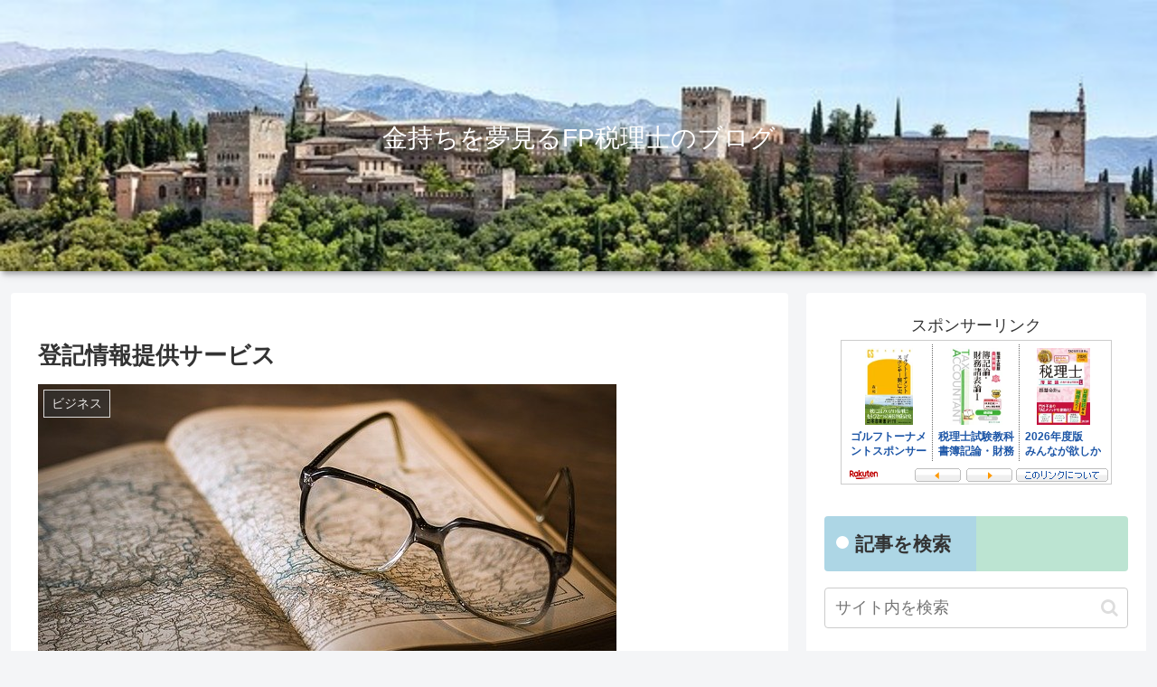

--- FILE ---
content_type: application/javascript; charset=utf-8
request_url: https://mtwidget03.affiliate.ashiato.rakuten.co.jp/?rakuten_design=slide&rakuten_affiliateId=0c15d030.dfeb806c.0c208255.96ceb2e4&rakuten_items=ctsmatch&rakuten_genreId=0&rakuten_size=728x200&rakuten_pattern=H1C&rakuten_target=_blank&rakuten_theme=gray&rakuten_border=off&rakuten_auto_mode=on&rakuten_genre_title=off&rakuten_pointbackId=MAF_RAKUTEN_ID&rakuten_no_link=off&rakuten_no_afl=off&rakuten_no_logo=off&rakuten_undispGenre=off&rakuten_wmode=off&rakuten_noScrollButton=&rakuten_bgColor=&rakuten_txtColor=&rakuten_captionColor=000000&rakuten_moverColor=C00000&rakuten_recommend=on&rakuten_service_flag=ichiba&rakuten_adNetworkId=moshimo&rakuten_adNetworkUrl=http%3A%2F%2Fc.af.moshimo.com%2Faf%2Fc%2Fclick%3Fa_id%3D2356043%26p_id%3D54%26pc_id%3D54%26pl_id%3D10758%26url%3D&rakuten_searchKeyword=&rakuten_disableLogo=&rakuten_moverItembgColor=&rakuten_moverCaptionColor=&rakuten_slideSpeed=250&rakuten_moreInfoColor=red&rakuten_subTxtColor=&rakuten_loadingImage=auto&rakuten_imageDisplay=auto&rakuten_txtDisplay=&rakuten_captionDisplay=&rakuten_moreInfoDisplay=&rakuten_txtRow=auto&rakuten_captionRow=auto&rakuten_auto_interval=6000&rakuten_imageSize=&rakuten_slideCell=&rakuten_slideDirection=auto&rakuten_order=0,1,2,3&rakuten_loadingTimeout=0&rakuten_mediaId=20011809&rakuten_measurementId=-_ver--new_18_-&rakuten_pointSiteId=&rakuten_isAdvanced=false&rakuten_isIE=false&rakuten_deviceType=PC&rakuten_itemAmount=&rakuten_tLogFrequency=10&rakuten_timestamp=1769032761418&rakuten_optout=off&rakuten_deeplink=on&rakuten_pUrl=https%3A%2F%2Ffp-zeirishi.com%2F2021%2F07%2F03%2F%25E7%2599%25BB%25E8%25A8%2598%25E6%2583%2585%25E5%25A0%25B1%25E6%258F%2590%25E4%25BE%259B%25E3%2582%25B5%25E3%2583%25BC%25E3%2583%2593%25E3%2582%25B9%2F&rakuten_version=20230106&rakuten_datatype=json
body_size: 26166
content:
window.rakuten_mw_callback({"status":"Success","itemData":[{"genre_id":200523,"source":"contents_match","name":"ゴルフトーナメントスポンサー興亡史 （幻冬舎新書） [ 森功 ]","price":"924円","min_price":924,"max_price":924,"reviewnum":0,"reviewave":0,"url":"http://c.af.moshimo.com/af/c/click?a_id=2356043&p_id=54&pc_id=54&pl_id=10758&url=https%3A%2F%2Fhb.afl.rakuten.co.jp%2Fichiba%2F0c15d030.dfeb806c.0c208255.96ceb2e4.c%3Dmtlk.m%[base64].t%3Dmtlk20011809%2FMAF_RAKUTEN_ID%3Fpc%3Dhttps%253A%252F%252Fitem.rakuten.co.jp%252Fbook%252F15976157%252F%26itemMode%3Dichiba_contents_match%26ashiatoCount%3D0%26itemCode%3Dbook%3A19685140%26genreId%3D200523%26loadTime%3D13%26time%3D1769032764007","image_url":"https://thumbnail.image.rakuten.co.jp/@0_mall/book/cabinet/5667/9784344985667.jpg?_ex=128x128","item_code":"book:19685140","version":"2022-11-1","position":0},{"genre_id":208679,"source":"contents_match","name":"税理士試験教科書簿記論・財務諸表論1基礎編【2026年度版】 [ ネットスクール株式会社 ]","price":"4,620円","min_price":4620,"max_price":4620,"reviewnum":0,"reviewave":0,"url":"http://c.af.moshimo.com/af/c/click?a_id=2356043&p_id=54&pc_id=54&pl_id=10758&url=https%3A%2F%2Fhb.afl.rakuten.co.jp%2Fichiba%2F0c15d030.dfeb806c.0c208255.96ceb2e4.c%3Dmtlk.m%[base64].t%3Dmtlk20011809%2FMAF_RAKUTEN_ID%3Fpc%3Dhttps%253A%252F%252Fitem.rakuten.co.jp%252Fbook%252F18249716%252F%26itemMode%3Dichiba_contents_match%26ashiatoCount%3D0%26itemCode%3Dbook%3A21622083%26genreId%3D208679%26loadTime%3D13%26time%3D1769032764007","image_url":"https://thumbnail.image.rakuten.co.jp/@0_mall/book/cabinet/8544/9784781038544_1_96.jpg?_ex=128x128","item_code":"book:21622083","version":"2022-11-1","position":1},{"genre_id":208679,"source":"contents_match","name":"2026年度版　みんなが欲しかった！　税理士　簿記論の教科書＆問題集　1　損益会計編 [ TAC株式会社（税理士講座） ]","price":"3,630円","min_price":3630,"max_price":3630,"reviewnum":1,"reviewave":5,"url":"http://c.af.moshimo.com/af/c/click?a_id=2356043&p_id=54&pc_id=54&pl_id=10758&url=https%3A%2F%2Fhb.afl.rakuten.co.jp%2Fichiba%2F0c15d030.dfeb806c.0c208255.96ceb2e4.c%3Dmtlk.m%[base64].t%3Dmtlk20011809%2FMAF_RAKUTEN_ID%3Fpc%3Dhttps%253A%252F%252Fitem.rakuten.co.jp%252Fbook%252F18267026%252F%26itemMode%3Dichiba_contents_match%26ashiatoCount%3D0%26itemCode%3Dbook%3A21643086%26genreId%3D208679%26loadTime%3D13%26time%3D1769032764007","image_url":"https://thumbnail.image.rakuten.co.jp/@0_mall/book/cabinet/7880/9784300117880_1_43.jpg?_ex=128x128","item_code":"book:21643086","version":"2022-11-1","position":2},{"genre_id":500980,"source":"contents_match","name":"【10％OFFクーポン】【SALE_20%OFF】【リンク】総柄バリエーションニット ▽▽ 洗える マシンウォシャブル 女の子 男の子 BREEZE ブリーズ 子供服 キッズ ベビー セーター おしゃれ 冬 エフオー FO △△ j513045［返品不可］","price":"2,552円","min_price":2552,"max_price":2552,"reviewnum":0,"reviewave":0,"url":"http://c.af.moshimo.com/af/c/click?a_id=2356043&p_id=54&pc_id=54&pl_id=10758&url=https%3A%2F%2Fhb.afl.rakuten.co.jp%2Fichiba%2F0c15d030.dfeb806c.0c208255.96ceb2e4.c%3Dmtlk.m%[base64].t%3Dmtlk20011809%2FMAF_RAKUTEN_ID%3Fpc%3Dhttps%253A%252F%252Fitem.rakuten.co.jp%252Fbreezeshop%252Fj513045%252F%26itemMode%3Dichiba_contents_match%26ashiatoCount%3D0%26itemCode%3Dbreezeshop%3A10051712%26genreId%3D500980%26loadTime%3D13%26time%3D1769032764007","image_url":"https://thumbnail.image.rakuten.co.jp/@0_mall/breezeshop/cabinet/item/2025/j250503/j513045_1.jpg?_ex=128x128","item_code":"breezeshop:10051712","version":"2022-11-1","position":3},{"genre_id":210246,"source":"contents_match","name":"【ふるさと納税】万年筆 インク 鉄輪セピア 別府 文房具 文具 ペン 水性 オリジナルインク 50ml 日本製 スケルトン PILOT ライティブ インク吸入コンバーター付き ギフト プレゼント 記念品 お祝い 贈り物 別府市 大分県 送料無料","price":"17,000円","min_price":17000,"max_price":17000,"reviewnum":0,"reviewave":0,"url":"http://c.af.moshimo.com/af/c/click?a_id=2356043&p_id=54&pc_id=54&pl_id=10758&url=https%3A%2F%2Fhb.afl.rakuten.co.jp%2Fichiba%2F0c15d030.dfeb806c.0c208255.96ceb2e4.c%3Dmtlk.m%[base64].t%3Dmtlk20011809%2FMAF_RAKUTEN_ID%3Fpc%3Dhttps%253A%252F%252Fitem.rakuten.co.jp%252Ff442020-beppu%252Fb002-007%252F%26itemMode%3Dichiba_contents_match%26ashiatoCount%3D0%26itemCode%3Df442020-beppu%3A10000389%26genreId%3D210246%26loadTime%3D13%26time%3D1769032764007","image_url":"https://thumbnail.image.rakuten.co.jp/@0_mall/f442020-beppu/cabinet/09348120/b002-007-s-1016.jpg?_ex=128x128","item_code":"f442020-beppu:10000389","version":"2022-11-1","position":4},{"genre_id":206471,"source":"contents_match","name":"スカーフタイブラウス レディース スカーフタイ ブラウス スカーフ タイ ボウタイ 長袖 トップス バンドカラー フォーマル オフィス カジュアル 柄ブラウス 長袖ブラウス キレイめブラウス 送料無料 ≪ゆうメール便配送10・代引不可≫","price":"2,990円","min_price":2990,"max_price":2990,"reviewnum":1955,"reviewave":4.49,"url":"http://c.af.moshimo.com/af/c/click?a_id=2356043&p_id=54&pc_id=54&pl_id=10758&url=https%3A%2F%2Fhb.afl.rakuten.co.jp%2Fichiba%2F0c15d030.dfeb806c.0c208255.96ceb2e4.c%3Dmtlk.m%[base64].t%3Dmtlk20011809%2FMAF_RAKUTEN_ID%3Fpc%3Dhttps%253A%252F%252Fitem.rakuten.co.jp%252Fgarageshop%252Fmw00170%252F%26itemMode%3Dichiba_contents_match%26ashiatoCount%3D0%26itemCode%3Dgarageshop%3A10046124%26genreId%3D206471%26loadTime%3D13%26time%3D1769032764007","image_url":"https://thumbnail.image.rakuten.co.jp/@0_mall/garageshop/cabinet/mw00001-/mw00170.jpg?_ex=128x128","item_code":"garageshop:10046124","version":"2022-11-1","position":5},{"genre_id":210246,"source":"contents_match","name":"【S200】【SAILOR/セーラー】 限定 21金万年筆 透明軸 プロフェッショナルギア カプチーノブラウン 【即納/宅配便対応 ブランド 正規品 保証 国産 日本製 プロギア】","price":"41,800円","min_price":41800,"max_price":41800,"reviewnum":3,"reviewave":4.33,"url":"http://c.af.moshimo.com/af/c/click?a_id=2356043&p_id=54&pc_id=54&pl_id=10758&url=https%3A%2F%2Fhb.afl.rakuten.co.jp%2Fichiba%2F0c15d030.dfeb806c.0c208255.96ceb2e4.c%3Dmtlk.m%[base64].t%3Dmtlk20011809%2FMAF_RAKUTEN_ID%3Fpc%3Dhttps%253A%252F%252Fitem.rakuten.co.jp%252Fhunnyhunt%252Fsailor-citrine-progear-fp%252F%26itemMode%3Dichiba_contents_match%26ashiatoCount%3D0%26itemCode%3Dhunnyhunt%3A10008389%26genreId%3D210246%26loadTime%3D13%26time%3D1769032764007","image_url":"https://thumbnail.image.rakuten.co.jp/@0_mall/hunnyhunt/cabinet/08127998/s200-11.jpg?_ex=128x128","item_code":"hunnyhunt:10008389","version":"2022-11-1","position":6},{"genre_id":213458,"source":"contents_match","name":"【マラソン全品P10倍！9日-16日 1:59まで】五月人形 コンパクト おしゃれ インテリア 兜飾り 5月人形 端午の節句 選べる 2種類 誠山 淡黒水色兜/淡萌黄色兜 増村人形店 MMN0695","price":"89,800円","min_price":89800,"max_price":89800,"reviewnum":67,"reviewave":4.88,"url":"http://c.af.moshimo.com/af/c/click?a_id=2356043&p_id=54&pc_id=54&pl_id=10758&url=https%3A%2F%2Fhb.afl.rakuten.co.jp%2Fichiba%2F0c15d030.dfeb806c.0c208255.96ceb2e4.c%3Dmtlk.m%[base64].t%3Dmtlk20011809%2FMAF_RAKUTEN_ID%3Fpc%3Dhttps%253A%252F%252Fitem.rakuten.co.jp%252Fmasumuradoll%252F10001063%252F%26itemMode%3Dichiba_contents_match%26ashiatoCount%3D0%26itemCode%3Dmasumuradoll%3A10001063%26genreId%3D213458%26loadTime%3D13%26time%3D1769032764007","image_url":"https://thumbnail.image.rakuten.co.jp/@0_mall/masumuradoll/cabinet/08082086/08082094/08082100/uhijfdhuijfhug.jpg?_ex=128x128","item_code":"masumuradoll:10001063","version":"2022-11-1","position":7},{"genre_id":213458,"source":"contents_match","name":"【マラソン全品P10倍！9日-16日 1:59まで】五月人形 コンパクト おしゃれ インテリア 兜飾り 5月人形 端午の節句 選べる 2種類 誠山 淡萌黄色兜 増村人形店 MMN0696","price":"74,800円~","min_price":74800,"max_price":89800,"reviewnum":24,"reviewave":4.83,"url":"http://c.af.moshimo.com/af/c/click?a_id=2356043&p_id=54&pc_id=54&pl_id=10758&url=https%3A%2F%2Fhb.afl.rakuten.co.jp%2Fichiba%2F0c15d030.dfeb806c.0c208255.96ceb2e4.c%3Dmtlk.m%[base64].t%3Dmtlk20011809%2FMAF_RAKUTEN_ID%3Fpc%3Dhttps%253A%252F%252Fitem.rakuten.co.jp%252Fmasumuradoll%252F10001064%252F%26itemMode%3Dichiba_contents_match%26ashiatoCount%3D0%26itemCode%3Dmasumuradoll%3A10001064%26genreId%3D213458%26loadTime%3D13%26time%3D1769032764007","image_url":"https://thumbnail.image.rakuten.co.jp/@0_mall/masumuradoll/cabinet/08082086/08082087/cfvbuub.jpg?_ex=128x128","item_code":"masumuradoll:10001064","version":"2022-11-1","position":8},{"genre_id":213458,"source":"contents_match","name":"【マラソン全品P10倍！9日-16日 1:59まで】五月人形 コンパクト おしゃれ インテリア 兜飾り 5月人形 端午の節句 誠山 7号 淡萌黄色 金小札兜 増村人形店 MMN1542","price":"95,800円","min_price":95800,"max_price":95800,"reviewnum":6,"reviewave":5,"url":"http://c.af.moshimo.com/af/c/click?a_id=2356043&p_id=54&pc_id=54&pl_id=10758&url=https%3A%2F%2Fhb.afl.rakuten.co.jp%2Fichiba%2F0c15d030.dfeb806c.0c208255.96ceb2e4.c%3Dmtlk.m%[base64].t%3Dmtlk20011809%2FMAF_RAKUTEN_ID%3Fpc%3Dhttps%253A%252F%252Fitem.rakuten.co.jp%252Fmasumuradoll%252F10001542%252F%26itemMode%3Dichiba_contents_match%26ashiatoCount%3D0%26itemCode%3Dmasumuradoll%3A10001542%26genreId%3D213458%26loadTime%3D13%26time%3D1769032764007","image_url":"https://thumbnail.image.rakuten.co.jp/@0_mall/masumuradoll/cabinet/08082086/08082087/srfwrr.jpg?_ex=128x128","item_code":"masumuradoll:10001542","version":"2022-11-1","position":9},{"genre_id":213458,"source":"contents_match","name":"【マラソン全品P10倍！9日-16日 1:59まで】五月人形 コンパクト おしゃれ インテリア 兜飾り 5月人形 端午の節句 誠山 7号 白糸縅 金小札 増村人形店 MMN1934","price":"89,800円","min_price":89800,"max_price":89800,"reviewnum":21,"reviewave":4.81,"url":"http://c.af.moshimo.com/af/c/click?a_id=2356043&p_id=54&pc_id=54&pl_id=10758&url=https%3A%2F%2Fhb.afl.rakuten.co.jp%2Fichiba%2F0c15d030.dfeb806c.0c208255.96ceb2e4.c%3Dmtlk.m%[base64].t%3Dmtlk20011809%2FMAF_RAKUTEN_ID%3Fpc%3Dhttps%253A%252F%252Fitem.rakuten.co.jp%252Fmasumuradoll%252F10001934%252F%26itemMode%3Dichiba_contents_match%26ashiatoCount%3D0%26itemCode%3Dmasumuradoll%3A10001934%26genreId%3D213458%26loadTime%3D13%26time%3D1769032764007","image_url":"https://thumbnail.image.rakuten.co.jp/@0_mall/masumuradoll/cabinet/08082086/htthrhy.jpg?_ex=128x128","item_code":"masumuradoll:10001934","version":"2022-11-1","position":10},{"genre_id":206471,"source":"contents_match","name":"ボウタイブラウス レディース シャツ 無地 大人 春ブラウス 春シャツ ボウタイ 通勤 仕事服 学校行事 オフィス トップス 長袖 カットソー かわいい ブラウス プルオーバー 洗える ママフォーマル シャツ 入学式 入園式 卒業式 卒園式 七五三 お宮参り 成人式 結婚式 送料無料","price":"2,930円","min_price":2930,"max_price":2930,"reviewnum":0,"reviewave":0,"url":"http://c.af.moshimo.com/af/c/click?a_id=2356043&p_id=54&pc_id=54&pl_id=10758&url=https%3A%2F%2Fhb.afl.rakuten.co.jp%2Fichiba%2F0c15d030.dfeb806c.0c208255.96ceb2e4.c%3Dmtlk.m%[base64].t%3Dmtlk20011809%2FMAF_RAKUTEN_ID%3Fpc%3Dhttps%253A%252F%252Fitem.rakuten.co.jp%252Fmelville%252Fmel22shirt1187%252F%26itemMode%3Dichiba_contents_match%26ashiatoCount%3D0%26itemCode%3Dmelville%3A10006516%26genreId%3D206471%26loadTime%3D13%26time%3D1769032764007","image_url":"https://thumbnail.image.rakuten.co.jp/@0_mall/melville/cabinet/08630364/mel22shirt1187-1.jpg?_ex=128x128","item_code":"melville:10006516","version":"2022-11-1","position":11},{"genre_id":112848,"source":"contents_match","name":"【エントリーで全品P5倍】リンク オリジナル メーカーズ ヘアバーム 993 997 ブロッシュ 121 70g スタイリング LINC ORIGINAL MAKERS brosh","price":"4,590円~","min_price":4590,"max_price":5680,"reviewnum":440,"reviewave":4.68,"url":"http://c.af.moshimo.com/af/c/click?a_id=2356043&p_id=54&pc_id=54&pl_id=10758&url=https%3A%2F%2Fhb.afl.rakuten.co.jp%2Fichiba%2F0c15d030.dfeb806c.0c208255.96ceb2e4.c%3Dmtlk.m%[base64].t%3Dmtlk20011809%2FMAF_RAKUTEN_ID%3Fpc%3Dhttps%253A%252F%252Fitem.rakuten.co.jp%252Fneesa%252F4570087210020%252F%26itemMode%3Dichiba_contents_match%26ashiatoCount%3D0%26itemCode%3Dneesa%3A10002982%26genreId%3D112848%26loadTime%3D13%26time%3D1769032764007","image_url":"https://thumbnail.image.rakuten.co.jp/@0_mall/neesa/cabinet/2026-0109/linc-balm.jpg?_ex=128x128","item_code":"neesa:10002982","version":"2022-11-1","position":12},{"genre_id":210246,"source":"contents_match","name":"PILOT（パイロット）　キャップレス絣（かすり）　ノック式万年筆　FCN-2MR（35200）","price":"24,640円","min_price":24640,"max_price":24640,"reviewnum":0,"reviewave":0,"url":"http://c.af.moshimo.com/af/c/click?a_id=2356043&p_id=54&pc_id=54&pl_id=10758&url=https%3A%2F%2Fhb.afl.rakuten.co.jp%2Fichiba%2F0c15d030.dfeb806c.0c208255.96ceb2e4.c%3Dmtlk.m%[base64].t%3Dmtlk20011809%2FMAF_RAKUTEN_ID%3Fpc%3Dhttps%253A%252F%252Fitem.rakuten.co.jp%252Fofficeone%252Ffcn-2mr-%252F%26itemMode%3Dichiba_contents_match%26ashiatoCount%3D0%26itemCode%3Dofficeone%3A10011292%26genreId%3D210246%26loadTime%3D13%26time%3D1769032764007","image_url":"https://thumbnail.image.rakuten.co.jp/@0_mall/officeone/cabinet/pirot/imgrc0120224833.jpg?_ex=128x128","item_code":"officeone:10011292","version":"2022-11-1","position":13},{"genre_id":206878,"source":"contents_match","name":"【公式】 パトリック KAPITII カピト ツー ｜ 日本製 スニーカー シューズ 靴 ユニセックス メンズ レディース ｜ ローカット カジュアル シンプル ビジネス ブラック ブラウン 黒","price":"24,200円","min_price":24200,"max_price":24200,"reviewnum":2,"reviewave":4.5,"url":"http://c.af.moshimo.com/af/c/click?a_id=2356043&p_id=54&pc_id=54&pl_id=10758&url=https%3A%2F%2Fhb.afl.rakuten.co.jp%2Fichiba%2F0c15d030.dfeb806c.0c208255.96ceb2e4.c%3Dmtlk.m%[base64].t%3Dmtlk20011809%2FMAF_RAKUTEN_ID%3Fpc%3Dhttps%253A%252F%252Fitem.rakuten.co.jp%252Fpatrick%252F12621-blk%252F%26itemMode%3Dichiba_contents_match%26ashiatoCount%3D0%26itemCode%3Dpatrick%3A10000031%26genreId%3D206878%26loadTime%3D13%26time%3D1769032764007","image_url":"https://thumbnail.image.rakuten.co.jp/@0_mall/patrick/cabinet/09102528/10102534/imgrc0118630197.jpg?_ex=128x128","item_code":"patrick:10000031","version":"2022-11-1","position":14},{"genre_id":206878,"source":"contents_match","name":"【公式】 【撥水】 パトリック DATIA-S WP ダチア シュリンク ウォータープルーフ ｜ 日本製 スニーカー シューズ 靴 ユニセックス メンズ レディース ｜ ローカット カジュアル シンプル おしゃれ きれいめ ビジネス 雨 レインシューズ ホワイト ブラック 白 黒","price":"22,000円","min_price":22000,"max_price":22000,"reviewnum":8,"reviewave":4.5,"url":"http://c.af.moshimo.com/af/c/click?a_id=2356043&p_id=54&pc_id=54&pl_id=10758&url=https%3A%2F%2Fhb.afl.rakuten.co.jp%2Fichiba%2F0c15d030.dfeb806c.0c208255.96ceb2e4.c%3Dmtlk.m%[base64].t%3Dmtlk20011809%2FMAF_RAKUTEN_ID%3Fpc%3Dhttps%253A%252F%252Fitem.rakuten.co.jp%252Fpatrick%252F503481-blk%252F%26itemMode%3Dichiba_contents_match%26ashiatoCount%3D0%26itemCode%3Dpatrick%3A10000548%26genreId%3D206878%26loadTime%3D13%26time%3D1769032764007","image_url":"https://thumbnail.image.rakuten.co.jp/@0_mall/patrick/cabinet/09102528/10102534/imgrc0118630193.jpg?_ex=128x128","item_code":"patrick:10000548","version":"2022-11-1","position":15},{"genre_id":206878,"source":"contents_match","name":"【公式】 【撥水】 パトリック PAMIR-WP パミール ウォータープルーフ ｜ 日本製 スニーカー シューズ 靴 ユニセックス メンズ レディース ｜ ローカット カジュアル シンプル おしゃれ きれいめ ビジネス 雨 レインシューズ ブラウン","price":"23,100円","min_price":23100,"max_price":23100,"reviewnum":0,"reviewave":0,"url":"http://c.af.moshimo.com/af/c/click?a_id=2356043&p_id=54&pc_id=54&pl_id=10758&url=https%3A%2F%2Fhb.afl.rakuten.co.jp%2Fichiba%2F0c15d030.dfeb806c.0c208255.96ceb2e4.c%3Dmtlk.m%[base64].t%3Dmtlk20011809%2FMAF_RAKUTEN_ID%3Fpc%3Dhttps%253A%252F%252Fitem.rakuten.co.jp%252Fpatrick%252F530175-cho%252F%26itemMode%3Dichiba_contents_match%26ashiatoCount%3D0%26itemCode%3Dpatrick%3A10001213%26genreId%3D206878%26loadTime%3D13%26time%3D1769032764007","image_url":"https://thumbnail.image.rakuten.co.jp/@0_mall/patrick/cabinet/09102528/09366979/530175_officiallogo.jpg?_ex=128x128","item_code":"patrick:10001213","version":"2022-11-1","position":16},{"genre_id":405390,"source":"contents_match","name":"ネイル メタル パーツ 25 夏ネイル ムーン 5個入り","price":"100円","min_price":100,"max_price":100,"reviewnum":3,"reviewave":4.33,"url":"http://c.af.moshimo.com/af/c/click?a_id=2356043&p_id=54&pc_id=54&pl_id=10758&url=https%3A%2F%2Fhb.afl.rakuten.co.jp%2Fichiba%2F0c15d030.dfeb806c.0c208255.96ceb2e4.c%3Dmtlk.m%[base64].t%3Dmtlk20011809%2FMAF_RAKUTEN_ID%3Fpc%3Dhttps%253A%252F%252Fitem.rakuten.co.jp%252Fpuchikoko%252Fn00108%252F%26itemMode%3Dichiba_contents_match%26ashiatoCount%3D0%26itemCode%3Dpuchikoko%3A10003761%26genreId%3D405390%26loadTime%3D13%26time%3D1769032764007","image_url":"https://thumbnail.image.rakuten.co.jp/@0_mall/puchikoko/cabinet/01465605/02487904/metal_parts/n00108a.jpg?_ex=128x128","item_code":"puchikoko:10003761","version":"2022-11-1","position":17},{"genre_id":208007,"source":"contents_match","name":"スポンサーワッペン ビジター用［アイリスオーヤマ］《楽天イーグルス》","price":"700円","min_price":700,"max_price":700,"reviewnum":0,"reviewave":0,"url":"http://c.af.moshimo.com/af/c/click?a_id=2356043&p_id=54&pc_id=54&pl_id=10758&url=https%3A%2F%2Fhb.afl.rakuten.co.jp%2Fichiba%2F0c15d030.dfeb806c.0c208255.96ceb2e4.c%3Dmtlk.m%[base64].t%3Dmtlk20011809%2FMAF_RAKUTEN_ID%3Fpc%3Dhttps%253A%252F%252Fitem.rakuten.co.jp%252Frakuteneagles%252Fg0700777%252F%26itemMode%3Dichiba_contents_match%26ashiatoCount%3D0%26itemCode%3Drakuteneagles%3A10076494%26genreId%3D208007%26loadTime%3D13%26time%3D1769032764007","image_url":"https://thumbnail.image.rakuten.co.jp/@0_mall/rakuteneagles/cabinet/itemimg/item_img_8/g0700777_a.jpg?_ex=128x128","item_code":"rakuteneagles:10076494","version":"2022-11-1","position":18},{"genre_id":200517,"source":"contents_match","name":"2026年度版 みんなが欲しかった！ 税理士 簿記論の教科書＆問題集1 損益会計編【電子書籍】[ TAC株式会社（税理士講座） ]","price":"3,630円","min_price":3630,"max_price":3630,"reviewnum":0,"reviewave":0,"url":"http://c.af.moshimo.com/af/c/click?a_id=2356043&p_id=54&pc_id=54&pl_id=10758&url=https%3A%2F%2Fhb.afl.rakuten.co.jp%2Fichiba%2F0c15d030.dfeb806c.0c208255.96ceb2e4.c%3Dmtlk.m%[base64].t%3Dmtlk20011809%2FMAF_RAKUTEN_ID%3Fpc%3Dhttps%253A%252F%252Fitem.rakuten.co.jp%252Frakutenkobo-ebooks%252Fd1892bc1d79d36c8aa64c0c78081d0ad%252F%26itemMode%3Dichiba_contents_match%26ashiatoCount%3D0%26itemCode%3Drakutenkobo-ebooks%3A25288471%26genreId%3D200517%26loadTime%3D13%26time%3D1769032764007","image_url":"https://thumbnail.image.rakuten.co.jp/@0_mall/rakutenkobo-ebooks/cabinet/2813/2000018352813.jpg?_ex=128x128","item_code":"rakutenkobo-ebooks:25288471","version":"2022-11-1","position":19}],"extraData":{"param":{"accesslog":["https://log.affiliate.rakuten.co.jp/mw/imp/a.gif?pointbackId=_RTmtlk20011809&item=ctsmatch&service=ichiba&affiliateId=0c15d030.dfeb806c.0c208255.96ceb2e4&itemMode=ichiba_contents_match&ashiatoCount=0&itemCodes=book:19685140,book:21622083,book:21643086,breezeshop:10051712,f442020-beppu:10000389,garageshop:10046124,hunnyhunt:10008389,masumuradoll:10001063,masumuradoll:10001064,masumuradoll:10001542&genreIdList=200523,208679,208679,500980,210246,206471,210246,213458,213458,213458&m=-_ver--new_18__pbid--20011809__size--728x200__imode--ichiba_contents_match__dt--PC__dp--true__adnetid--moshimo__uniqid--2591a7606a2e72c3837406188f5895667252330784a__pinfo--none_-&recommend=on&bhType=nologin&itemCount=20&date=1769032764007"],"errorlog":[],"loginfo":{"errorBaseUrl":"https://log.affiliate.rakuten.co.jp/mw/imp/e.gif?pointbackId=_RTmtlk20011809&item=ctsmatch&service=ichiba&affiliateId=0c15d030.dfeb806c.0c208255.96ceb2e4&itemMode=ichiba_contents_match&ashiatoCount=0&itemCodes=book:19685140,book:21622083,book:21643086,breezeshop:10051712,f442020-beppu:10000389,garageshop:10046124,hunnyhunt:10008389,masumuradoll:10001063,masumuradoll:10001064,masumuradoll:10001542&genreIdList=200523,208679,208679,500980,210246,206471,210246,213458,213458,213458&m=-_ver--new_18__pbid--20011809__size--728x200__imode--ichiba_contents_match__dt--PC__dp--true__adnetid--moshimo__uniqid--2591a7606a2e72c3837406188f5895667252330784a__pinfo--none_-&recommend=on&bhType=nologin&itemCount=20","timeBaseUrl":"https://log.affiliate.rakuten.co.jp/mw/imp/t.gif?pointbackId=_RTmtlk20011809&item=ctsmatch&service=ichiba&affiliateId=0c15d030.dfeb806c.0c208255.96ceb2e4&itemMode=ichiba_contents_match&ashiatoCount=0&itemCodes=book:19685140,book:21622083,book:21643086,breezeshop:10051712,f442020-beppu:10000389,garageshop:10046124,hunnyhunt:10008389,masumuradoll:10001063,masumuradoll:10001064,masumuradoll:10001542&genreIdList=200523,208679,208679,500980,210246,206471,210246,213458,213458,213458&m=-_ver--new_18__pbid--20011809__size--728x200__imode--ichiba_contents_match__dt--PC__dp--true__adnetid--moshimo__uniqid--2591a7606a2e72c3837406188f5895667252330784a__pinfo--none_-&recommend=on&bhType=nologin&itemCount=20"}},"logoUrl":"https://www.rakuten.co.jp/"},"optout":"off"});

--- FILE ---
content_type: application/javascript; charset=utf-8
request_url: https://mtwidget03.affiliate.ashiato.rakuten.co.jp/?rakuten_design=slide&rakuten_affiliateId=0c15d030.dfeb806c.0c208255.96ceb2e4&rakuten_items=ctsmatch&rakuten_genreId=0&rakuten_size=728x200&rakuten_pattern=H1C&rakuten_target=_blank&rakuten_theme=gray&rakuten_border=off&rakuten_auto_mode=on&rakuten_genre_title=off&rakuten_pointbackId=MAF_RAKUTEN_ID&rakuten_no_link=off&rakuten_no_afl=off&rakuten_no_logo=off&rakuten_undispGenre=off&rakuten_wmode=off&rakuten_noScrollButton=off&rakuten_bgColor=FFFFFF&rakuten_txtColor=1D54A7&rakuten_captionColor=000000&rakuten_moverColor=C00000&rakuten_recommend=on&rakuten_service_flag=ichiba&rakuten_adNetworkId=moshimo&rakuten_adNetworkUrl=http%3A%2F%2Fc.af.moshimo.com%2Faf%2Fc%2Fclick%3Fa_id%3D2356043%26p_id%3D54%26pc_id%3D54%26pl_id%3D10758%26url%3D&rakuten_searchKeyword=&rakuten_disableLogo=&rakuten_moverItembgColor=&rakuten_moverCaptionColor=&rakuten_slideSpeed=250&rakuten_moreInfoColor=red&rakuten_subTxtColor=&rakuten_loadingImage=auto&rakuten_imageDisplay=auto&rakuten_txtDisplay=auto&rakuten_captionDisplay=auto&rakuten_moreInfoDisplay=auto&rakuten_txtRow=auto&rakuten_captionRow=auto&rakuten_auto_interval=6000&rakuten_imageSize=auto&rakuten_slideCell=auto&rakuten_slideDirection=auto&rakuten_order=0,1,2,3&rakuten_loadingTimeout=0&rakuten_mediaId=20011809&rakuten_measurementId=-_ver--new_18_-&rakuten_pointSiteId=&rakuten_isAdvanced=false&rakuten_isIE=false&rakuten_deviceType=PC&rakuten_itemAmount=20&rakuten_tLogFrequency=10&rakuten_timestamp=1769032761350&rakuten_optout=off&rakuten_deeplink=on&rakuten_pUrl=https%3A%2F%2Ffp-zeirishi.com%2F2021%2F07%2F03%2F%25E7%2599%25BB%25E8%25A8%2598%25E6%2583%2585%25E5%25A0%25B1%25E6%258F%2590%25E4%25BE%259B%25E3%2582%25B5%25E3%2583%25BC%25E3%2583%2593%25E3%2582%25B9%2F&rakuten_version=20230106&rakuten_datatype=json
body_size: 26167
content:
window.rakuten_mw_callback({"status":"Success","itemData":[{"genre_id":200523,"source":"contents_match","name":"ゴルフトーナメントスポンサー興亡史 （幻冬舎新書） [ 森功 ]","price":"924円","min_price":924,"max_price":924,"reviewnum":0,"reviewave":0,"url":"http://c.af.moshimo.com/af/c/click?a_id=2356043&p_id=54&pc_id=54&pl_id=10758&url=https%3A%2F%2Fhb.afl.rakuten.co.jp%2Fichiba%2F0c15d030.dfeb806c.0c208255.96ceb2e4.c%3Dmtlk.m%[base64].t%3Dmtlk20011809%2FMAF_RAKUTEN_ID%3Fpc%3Dhttps%253A%252F%252Fitem.rakuten.co.jp%252Fbook%252F15976157%252F%26itemMode%3Dichiba_contents_match%26ashiatoCount%3D0%26itemCode%3Dbook%3A19685140%26genreId%3D200523%26loadTime%3D11%26time%3D1769032764004","image_url":"https://thumbnail.image.rakuten.co.jp/@0_mall/book/cabinet/5667/9784344985667.jpg?_ex=128x128","item_code":"book:19685140","version":"2022-11-1","position":0},{"genre_id":208679,"source":"contents_match","name":"税理士試験教科書簿記論・財務諸表論1基礎編【2026年度版】 [ ネットスクール株式会社 ]","price":"4,620円","min_price":4620,"max_price":4620,"reviewnum":0,"reviewave":0,"url":"http://c.af.moshimo.com/af/c/click?a_id=2356043&p_id=54&pc_id=54&pl_id=10758&url=https%3A%2F%2Fhb.afl.rakuten.co.jp%2Fichiba%2F0c15d030.dfeb806c.0c208255.96ceb2e4.c%3Dmtlk.m%[base64].t%3Dmtlk20011809%2FMAF_RAKUTEN_ID%3Fpc%3Dhttps%253A%252F%252Fitem.rakuten.co.jp%252Fbook%252F18249716%252F%26itemMode%3Dichiba_contents_match%26ashiatoCount%3D0%26itemCode%3Dbook%3A21622083%26genreId%3D208679%26loadTime%3D11%26time%3D1769032764004","image_url":"https://thumbnail.image.rakuten.co.jp/@0_mall/book/cabinet/8544/9784781038544_1_96.jpg?_ex=128x128","item_code":"book:21622083","version":"2022-11-1","position":1},{"genre_id":208679,"source":"contents_match","name":"2026年度版　みんなが欲しかった！　税理士　簿記論の教科書＆問題集　1　損益会計編 [ TAC株式会社（税理士講座） ]","price":"3,630円","min_price":3630,"max_price":3630,"reviewnum":1,"reviewave":5,"url":"http://c.af.moshimo.com/af/c/click?a_id=2356043&p_id=54&pc_id=54&pl_id=10758&url=https%3A%2F%2Fhb.afl.rakuten.co.jp%2Fichiba%2F0c15d030.dfeb806c.0c208255.96ceb2e4.c%3Dmtlk.m%[base64].t%3Dmtlk20011809%2FMAF_RAKUTEN_ID%3Fpc%3Dhttps%253A%252F%252Fitem.rakuten.co.jp%252Fbook%252F18267026%252F%26itemMode%3Dichiba_contents_match%26ashiatoCount%3D0%26itemCode%3Dbook%3A21643086%26genreId%3D208679%26loadTime%3D11%26time%3D1769032764004","image_url":"https://thumbnail.image.rakuten.co.jp/@0_mall/book/cabinet/7880/9784300117880_1_43.jpg?_ex=128x128","item_code":"book:21643086","version":"2022-11-1","position":2},{"genre_id":500980,"source":"contents_match","name":"【10％OFFクーポン】【SALE_20%OFF】【リンク】総柄バリエーションニット ▽▽ 洗える マシンウォシャブル 女の子 男の子 BREEZE ブリーズ 子供服 キッズ ベビー セーター おしゃれ 冬 エフオー FO △△ j513045［返品不可］","price":"2,552円","min_price":2552,"max_price":2552,"reviewnum":0,"reviewave":0,"url":"http://c.af.moshimo.com/af/c/click?a_id=2356043&p_id=54&pc_id=54&pl_id=10758&url=https%3A%2F%2Fhb.afl.rakuten.co.jp%2Fichiba%2F0c15d030.dfeb806c.0c208255.96ceb2e4.c%3Dmtlk.m%[base64].t%3Dmtlk20011809%2FMAF_RAKUTEN_ID%3Fpc%3Dhttps%253A%252F%252Fitem.rakuten.co.jp%252Fbreezeshop%252Fj513045%252F%26itemMode%3Dichiba_contents_match%26ashiatoCount%3D0%26itemCode%3Dbreezeshop%3A10051712%26genreId%3D500980%26loadTime%3D11%26time%3D1769032764004","image_url":"https://thumbnail.image.rakuten.co.jp/@0_mall/breezeshop/cabinet/item/2025/j250503/j513045_1.jpg?_ex=128x128","item_code":"breezeshop:10051712","version":"2022-11-1","position":3},{"genre_id":210246,"source":"contents_match","name":"【ふるさと納税】万年筆 インク 鉄輪セピア 別府 文房具 文具 ペン 水性 オリジナルインク 50ml 日本製 スケルトン PILOT ライティブ インク吸入コンバーター付き ギフト プレゼント 記念品 お祝い 贈り物 別府市 大分県 送料無料","price":"17,000円","min_price":17000,"max_price":17000,"reviewnum":0,"reviewave":0,"url":"http://c.af.moshimo.com/af/c/click?a_id=2356043&p_id=54&pc_id=54&pl_id=10758&url=https%3A%2F%2Fhb.afl.rakuten.co.jp%2Fichiba%2F0c15d030.dfeb806c.0c208255.96ceb2e4.c%3Dmtlk.m%[base64].t%3Dmtlk20011809%2FMAF_RAKUTEN_ID%3Fpc%3Dhttps%253A%252F%252Fitem.rakuten.co.jp%252Ff442020-beppu%252Fb002-007%252F%26itemMode%3Dichiba_contents_match%26ashiatoCount%3D0%26itemCode%3Df442020-beppu%3A10000389%26genreId%3D210246%26loadTime%3D11%26time%3D1769032764004","image_url":"https://thumbnail.image.rakuten.co.jp/@0_mall/f442020-beppu/cabinet/09348120/b002-007-s-1016.jpg?_ex=128x128","item_code":"f442020-beppu:10000389","version":"2022-11-1","position":4},{"genre_id":206471,"source":"contents_match","name":"スカーフタイブラウス レディース スカーフタイ ブラウス スカーフ タイ ボウタイ 長袖 トップス バンドカラー フォーマル オフィス カジュアル 柄ブラウス 長袖ブラウス キレイめブラウス 送料無料 ≪ゆうメール便配送10・代引不可≫","price":"2,990円","min_price":2990,"max_price":2990,"reviewnum":1955,"reviewave":4.49,"url":"http://c.af.moshimo.com/af/c/click?a_id=2356043&p_id=54&pc_id=54&pl_id=10758&url=https%3A%2F%2Fhb.afl.rakuten.co.jp%2Fichiba%2F0c15d030.dfeb806c.0c208255.96ceb2e4.c%3Dmtlk.m%[base64].t%3Dmtlk20011809%2FMAF_RAKUTEN_ID%3Fpc%3Dhttps%253A%252F%252Fitem.rakuten.co.jp%252Fgarageshop%252Fmw00170%252F%26itemMode%3Dichiba_contents_match%26ashiatoCount%3D0%26itemCode%3Dgarageshop%3A10046124%26genreId%3D206471%26loadTime%3D11%26time%3D1769032764004","image_url":"https://thumbnail.image.rakuten.co.jp/@0_mall/garageshop/cabinet/mw00001-/mw00170.jpg?_ex=128x128","item_code":"garageshop:10046124","version":"2022-11-1","position":5},{"genre_id":210246,"source":"contents_match","name":"【S200】【SAILOR/セーラー】 限定 21金万年筆 透明軸 プロフェッショナルギア カプチーノブラウン 【即納/宅配便対応 ブランド 正規品 保証 国産 日本製 プロギア】","price":"41,800円","min_price":41800,"max_price":41800,"reviewnum":3,"reviewave":4.33,"url":"http://c.af.moshimo.com/af/c/click?a_id=2356043&p_id=54&pc_id=54&pl_id=10758&url=https%3A%2F%2Fhb.afl.rakuten.co.jp%2Fichiba%2F0c15d030.dfeb806c.0c208255.96ceb2e4.c%3Dmtlk.m%[base64].t%3Dmtlk20011809%2FMAF_RAKUTEN_ID%3Fpc%3Dhttps%253A%252F%252Fitem.rakuten.co.jp%252Fhunnyhunt%252Fsailor-citrine-progear-fp%252F%26itemMode%3Dichiba_contents_match%26ashiatoCount%3D0%26itemCode%3Dhunnyhunt%3A10008389%26genreId%3D210246%26loadTime%3D11%26time%3D1769032764004","image_url":"https://thumbnail.image.rakuten.co.jp/@0_mall/hunnyhunt/cabinet/08127998/s200-11.jpg?_ex=128x128","item_code":"hunnyhunt:10008389","version":"2022-11-1","position":6},{"genre_id":213458,"source":"contents_match","name":"【マラソン全品P10倍！9日-16日 1:59まで】五月人形 コンパクト おしゃれ インテリア 兜飾り 5月人形 端午の節句 選べる 2種類 誠山 淡黒水色兜/淡萌黄色兜 増村人形店 MMN0695","price":"89,800円","min_price":89800,"max_price":89800,"reviewnum":67,"reviewave":4.88,"url":"http://c.af.moshimo.com/af/c/click?a_id=2356043&p_id=54&pc_id=54&pl_id=10758&url=https%3A%2F%2Fhb.afl.rakuten.co.jp%2Fichiba%2F0c15d030.dfeb806c.0c208255.96ceb2e4.c%3Dmtlk.m%[base64].t%3Dmtlk20011809%2FMAF_RAKUTEN_ID%3Fpc%3Dhttps%253A%252F%252Fitem.rakuten.co.jp%252Fmasumuradoll%252F10001063%252F%26itemMode%3Dichiba_contents_match%26ashiatoCount%3D0%26itemCode%3Dmasumuradoll%3A10001063%26genreId%3D213458%26loadTime%3D11%26time%3D1769032764004","image_url":"https://thumbnail.image.rakuten.co.jp/@0_mall/masumuradoll/cabinet/08082086/08082094/08082100/uhijfdhuijfhug.jpg?_ex=128x128","item_code":"masumuradoll:10001063","version":"2022-11-1","position":7},{"genre_id":213458,"source":"contents_match","name":"【マラソン全品P10倍！9日-16日 1:59まで】五月人形 コンパクト おしゃれ インテリア 兜飾り 5月人形 端午の節句 選べる 2種類 誠山 淡萌黄色兜 増村人形店 MMN0696","price":"74,800円~","min_price":74800,"max_price":89800,"reviewnum":24,"reviewave":4.83,"url":"http://c.af.moshimo.com/af/c/click?a_id=2356043&p_id=54&pc_id=54&pl_id=10758&url=https%3A%2F%2Fhb.afl.rakuten.co.jp%2Fichiba%2F0c15d030.dfeb806c.0c208255.96ceb2e4.c%3Dmtlk.m%[base64].t%3Dmtlk20011809%2FMAF_RAKUTEN_ID%3Fpc%3Dhttps%253A%252F%252Fitem.rakuten.co.jp%252Fmasumuradoll%252F10001064%252F%26itemMode%3Dichiba_contents_match%26ashiatoCount%3D0%26itemCode%3Dmasumuradoll%3A10001064%26genreId%3D213458%26loadTime%3D11%26time%3D1769032764004","image_url":"https://thumbnail.image.rakuten.co.jp/@0_mall/masumuradoll/cabinet/08082086/08082087/cfvbuub.jpg?_ex=128x128","item_code":"masumuradoll:10001064","version":"2022-11-1","position":8},{"genre_id":213458,"source":"contents_match","name":"【マラソン全品P10倍！9日-16日 1:59まで】五月人形 コンパクト おしゃれ インテリア 兜飾り 5月人形 端午の節句 誠山 7号 淡萌黄色 金小札兜 増村人形店 MMN1542","price":"95,800円","min_price":95800,"max_price":95800,"reviewnum":6,"reviewave":5,"url":"http://c.af.moshimo.com/af/c/click?a_id=2356043&p_id=54&pc_id=54&pl_id=10758&url=https%3A%2F%2Fhb.afl.rakuten.co.jp%2Fichiba%2F0c15d030.dfeb806c.0c208255.96ceb2e4.c%3Dmtlk.m%[base64].t%3Dmtlk20011809%2FMAF_RAKUTEN_ID%3Fpc%3Dhttps%253A%252F%252Fitem.rakuten.co.jp%252Fmasumuradoll%252F10001542%252F%26itemMode%3Dichiba_contents_match%26ashiatoCount%3D0%26itemCode%3Dmasumuradoll%3A10001542%26genreId%3D213458%26loadTime%3D11%26time%3D1769032764004","image_url":"https://thumbnail.image.rakuten.co.jp/@0_mall/masumuradoll/cabinet/08082086/08082087/srfwrr.jpg?_ex=128x128","item_code":"masumuradoll:10001542","version":"2022-11-1","position":9},{"genre_id":213458,"source":"contents_match","name":"【マラソン全品P10倍！9日-16日 1:59まで】五月人形 コンパクト おしゃれ インテリア 兜飾り 5月人形 端午の節句 誠山 7号 白糸縅 金小札 増村人形店 MMN1934","price":"89,800円","min_price":89800,"max_price":89800,"reviewnum":21,"reviewave":4.81,"url":"http://c.af.moshimo.com/af/c/click?a_id=2356043&p_id=54&pc_id=54&pl_id=10758&url=https%3A%2F%2Fhb.afl.rakuten.co.jp%2Fichiba%2F0c15d030.dfeb806c.0c208255.96ceb2e4.c%3Dmtlk.m%[base64].t%3Dmtlk20011809%2FMAF_RAKUTEN_ID%3Fpc%3Dhttps%253A%252F%252Fitem.rakuten.co.jp%252Fmasumuradoll%252F10001934%252F%26itemMode%3Dichiba_contents_match%26ashiatoCount%3D0%26itemCode%3Dmasumuradoll%3A10001934%26genreId%3D213458%26loadTime%3D11%26time%3D1769032764004","image_url":"https://thumbnail.image.rakuten.co.jp/@0_mall/masumuradoll/cabinet/08082086/htthrhy.jpg?_ex=128x128","item_code":"masumuradoll:10001934","version":"2022-11-1","position":10},{"genre_id":206471,"source":"contents_match","name":"ボウタイブラウス レディース シャツ 無地 大人 春ブラウス 春シャツ ボウタイ 通勤 仕事服 学校行事 オフィス トップス 長袖 カットソー かわいい ブラウス プルオーバー 洗える ママフォーマル シャツ 入学式 入園式 卒業式 卒園式 七五三 お宮参り 成人式 結婚式 送料無料","price":"2,930円","min_price":2930,"max_price":2930,"reviewnum":0,"reviewave":0,"url":"http://c.af.moshimo.com/af/c/click?a_id=2356043&p_id=54&pc_id=54&pl_id=10758&url=https%3A%2F%2Fhb.afl.rakuten.co.jp%2Fichiba%2F0c15d030.dfeb806c.0c208255.96ceb2e4.c%3Dmtlk.m%[base64].t%3Dmtlk20011809%2FMAF_RAKUTEN_ID%3Fpc%3Dhttps%253A%252F%252Fitem.rakuten.co.jp%252Fmelville%252Fmel22shirt1187%252F%26itemMode%3Dichiba_contents_match%26ashiatoCount%3D0%26itemCode%3Dmelville%3A10006516%26genreId%3D206471%26loadTime%3D11%26time%3D1769032764004","image_url":"https://thumbnail.image.rakuten.co.jp/@0_mall/melville/cabinet/08630364/mel22shirt1187-1.jpg?_ex=128x128","item_code":"melville:10006516","version":"2022-11-1","position":11},{"genre_id":112848,"source":"contents_match","name":"【エントリーで全品P5倍】リンク オリジナル メーカーズ ヘアバーム 993 997 ブロッシュ 121 70g スタイリング LINC ORIGINAL MAKERS brosh","price":"4,590円~","min_price":4590,"max_price":5680,"reviewnum":440,"reviewave":4.68,"url":"http://c.af.moshimo.com/af/c/click?a_id=2356043&p_id=54&pc_id=54&pl_id=10758&url=https%3A%2F%2Fhb.afl.rakuten.co.jp%2Fichiba%2F0c15d030.dfeb806c.0c208255.96ceb2e4.c%3Dmtlk.m%[base64].t%3Dmtlk20011809%2FMAF_RAKUTEN_ID%3Fpc%3Dhttps%253A%252F%252Fitem.rakuten.co.jp%252Fneesa%252F4570087210020%252F%26itemMode%3Dichiba_contents_match%26ashiatoCount%3D0%26itemCode%3Dneesa%3A10002982%26genreId%3D112848%26loadTime%3D11%26time%3D1769032764004","image_url":"https://thumbnail.image.rakuten.co.jp/@0_mall/neesa/cabinet/2026-0109/linc-balm.jpg?_ex=128x128","item_code":"neesa:10002982","version":"2022-11-1","position":12},{"genre_id":210246,"source":"contents_match","name":"PILOT（パイロット）　キャップレス絣（かすり）　ノック式万年筆　FCN-2MR（35200）","price":"24,640円","min_price":24640,"max_price":24640,"reviewnum":0,"reviewave":0,"url":"http://c.af.moshimo.com/af/c/click?a_id=2356043&p_id=54&pc_id=54&pl_id=10758&url=https%3A%2F%2Fhb.afl.rakuten.co.jp%2Fichiba%2F0c15d030.dfeb806c.0c208255.96ceb2e4.c%3Dmtlk.m%[base64].t%3Dmtlk20011809%2FMAF_RAKUTEN_ID%3Fpc%3Dhttps%253A%252F%252Fitem.rakuten.co.jp%252Fofficeone%252Ffcn-2mr-%252F%26itemMode%3Dichiba_contents_match%26ashiatoCount%3D0%26itemCode%3Dofficeone%3A10011292%26genreId%3D210246%26loadTime%3D11%26time%3D1769032764004","image_url":"https://thumbnail.image.rakuten.co.jp/@0_mall/officeone/cabinet/pirot/imgrc0120224833.jpg?_ex=128x128","item_code":"officeone:10011292","version":"2022-11-1","position":13},{"genre_id":206878,"source":"contents_match","name":"【公式】 パトリック KAPITII カピト ツー ｜ 日本製 スニーカー シューズ 靴 ユニセックス メンズ レディース ｜ ローカット カジュアル シンプル ビジネス ブラック ブラウン 黒","price":"24,200円","min_price":24200,"max_price":24200,"reviewnum":2,"reviewave":4.5,"url":"http://c.af.moshimo.com/af/c/click?a_id=2356043&p_id=54&pc_id=54&pl_id=10758&url=https%3A%2F%2Fhb.afl.rakuten.co.jp%2Fichiba%2F0c15d030.dfeb806c.0c208255.96ceb2e4.c%3Dmtlk.m%[base64].t%3Dmtlk20011809%2FMAF_RAKUTEN_ID%3Fpc%3Dhttps%253A%252F%252Fitem.rakuten.co.jp%252Fpatrick%252F12621-blk%252F%26itemMode%3Dichiba_contents_match%26ashiatoCount%3D0%26itemCode%3Dpatrick%3A10000031%26genreId%3D206878%26loadTime%3D11%26time%3D1769032764004","image_url":"https://thumbnail.image.rakuten.co.jp/@0_mall/patrick/cabinet/09102528/10102534/imgrc0118630197.jpg?_ex=128x128","item_code":"patrick:10000031","version":"2022-11-1","position":14},{"genre_id":206878,"source":"contents_match","name":"【公式】 【撥水】 パトリック DATIA-S WP ダチア シュリンク ウォータープルーフ ｜ 日本製 スニーカー シューズ 靴 ユニセックス メンズ レディース ｜ ローカット カジュアル シンプル おしゃれ きれいめ ビジネス 雨 レインシューズ ホワイト ブラック 白 黒","price":"22,000円","min_price":22000,"max_price":22000,"reviewnum":8,"reviewave":4.5,"url":"http://c.af.moshimo.com/af/c/click?a_id=2356043&p_id=54&pc_id=54&pl_id=10758&url=https%3A%2F%2Fhb.afl.rakuten.co.jp%2Fichiba%2F0c15d030.dfeb806c.0c208255.96ceb2e4.c%3Dmtlk.m%[base64].t%3Dmtlk20011809%2FMAF_RAKUTEN_ID%3Fpc%3Dhttps%253A%252F%252Fitem.rakuten.co.jp%252Fpatrick%252F503481-blk%252F%26itemMode%3Dichiba_contents_match%26ashiatoCount%3D0%26itemCode%3Dpatrick%3A10000548%26genreId%3D206878%26loadTime%3D11%26time%3D1769032764004","image_url":"https://thumbnail.image.rakuten.co.jp/@0_mall/patrick/cabinet/09102528/10102534/imgrc0118630193.jpg?_ex=128x128","item_code":"patrick:10000548","version":"2022-11-1","position":15},{"genre_id":206878,"source":"contents_match","name":"【公式】 【撥水】 パトリック PAMIR-WP パミール ウォータープルーフ ｜ 日本製 スニーカー シューズ 靴 ユニセックス メンズ レディース ｜ ローカット カジュアル シンプル おしゃれ きれいめ ビジネス 雨 レインシューズ ブラウン","price":"23,100円","min_price":23100,"max_price":23100,"reviewnum":0,"reviewave":0,"url":"http://c.af.moshimo.com/af/c/click?a_id=2356043&p_id=54&pc_id=54&pl_id=10758&url=https%3A%2F%2Fhb.afl.rakuten.co.jp%2Fichiba%2F0c15d030.dfeb806c.0c208255.96ceb2e4.c%3Dmtlk.m%[base64].t%3Dmtlk20011809%2FMAF_RAKUTEN_ID%3Fpc%3Dhttps%253A%252F%252Fitem.rakuten.co.jp%252Fpatrick%252F530175-cho%252F%26itemMode%3Dichiba_contents_match%26ashiatoCount%3D0%26itemCode%3Dpatrick%3A10001213%26genreId%3D206878%26loadTime%3D11%26time%3D1769032764004","image_url":"https://thumbnail.image.rakuten.co.jp/@0_mall/patrick/cabinet/09102528/09366979/530175_officiallogo.jpg?_ex=128x128","item_code":"patrick:10001213","version":"2022-11-1","position":16},{"genre_id":405390,"source":"contents_match","name":"ネイル メタル パーツ 25 夏ネイル ムーン 5個入り","price":"100円","min_price":100,"max_price":100,"reviewnum":3,"reviewave":4.33,"url":"http://c.af.moshimo.com/af/c/click?a_id=2356043&p_id=54&pc_id=54&pl_id=10758&url=https%3A%2F%2Fhb.afl.rakuten.co.jp%2Fichiba%2F0c15d030.dfeb806c.0c208255.96ceb2e4.c%3Dmtlk.m%[base64].t%3Dmtlk20011809%2FMAF_RAKUTEN_ID%3Fpc%3Dhttps%253A%252F%252Fitem.rakuten.co.jp%252Fpuchikoko%252Fn00108%252F%26itemMode%3Dichiba_contents_match%26ashiatoCount%3D0%26itemCode%3Dpuchikoko%3A10003761%26genreId%3D405390%26loadTime%3D11%26time%3D1769032764004","image_url":"https://thumbnail.image.rakuten.co.jp/@0_mall/puchikoko/cabinet/01465605/02487904/metal_parts/n00108a.jpg?_ex=128x128","item_code":"puchikoko:10003761","version":"2022-11-1","position":17},{"genre_id":208007,"source":"contents_match","name":"スポンサーワッペン ビジター用［アイリスオーヤマ］《楽天イーグルス》","price":"700円","min_price":700,"max_price":700,"reviewnum":0,"reviewave":0,"url":"http://c.af.moshimo.com/af/c/click?a_id=2356043&p_id=54&pc_id=54&pl_id=10758&url=https%3A%2F%2Fhb.afl.rakuten.co.jp%2Fichiba%2F0c15d030.dfeb806c.0c208255.96ceb2e4.c%3Dmtlk.m%[base64].t%3Dmtlk20011809%2FMAF_RAKUTEN_ID%3Fpc%3Dhttps%253A%252F%252Fitem.rakuten.co.jp%252Frakuteneagles%252Fg0700777%252F%26itemMode%3Dichiba_contents_match%26ashiatoCount%3D0%26itemCode%3Drakuteneagles%3A10076494%26genreId%3D208007%26loadTime%3D11%26time%3D1769032764004","image_url":"https://thumbnail.image.rakuten.co.jp/@0_mall/rakuteneagles/cabinet/itemimg/item_img_8/g0700777_a.jpg?_ex=128x128","item_code":"rakuteneagles:10076494","version":"2022-11-1","position":18},{"genre_id":200517,"source":"contents_match","name":"2026年度版 みんなが欲しかった！ 税理士 簿記論の教科書＆問題集1 損益会計編【電子書籍】[ TAC株式会社（税理士講座） ]","price":"3,630円","min_price":3630,"max_price":3630,"reviewnum":0,"reviewave":0,"url":"http://c.af.moshimo.com/af/c/click?a_id=2356043&p_id=54&pc_id=54&pl_id=10758&url=https%3A%2F%2Fhb.afl.rakuten.co.jp%2Fichiba%2F0c15d030.dfeb806c.0c208255.96ceb2e4.c%3Dmtlk.m%[base64].t%3Dmtlk20011809%2FMAF_RAKUTEN_ID%3Fpc%3Dhttps%253A%252F%252Fitem.rakuten.co.jp%252Frakutenkobo-ebooks%252Fd1892bc1d79d36c8aa64c0c78081d0ad%252F%26itemMode%3Dichiba_contents_match%26ashiatoCount%3D0%26itemCode%3Drakutenkobo-ebooks%3A25288471%26genreId%3D200517%26loadTime%3D11%26time%3D1769032764004","image_url":"https://thumbnail.image.rakuten.co.jp/@0_mall/rakutenkobo-ebooks/cabinet/2813/2000018352813.jpg?_ex=128x128","item_code":"rakutenkobo-ebooks:25288471","version":"2022-11-1","position":19}],"extraData":{"param":{"accesslog":["https://log.affiliate.rakuten.co.jp/mw/imp/a.gif?pointbackId=_RTmtlk20011809&item=ctsmatch&service=ichiba&affiliateId=0c15d030.dfeb806c.0c208255.96ceb2e4&itemMode=ichiba_contents_match&ashiatoCount=0&itemCodes=book:19685140,book:21622083,book:21643086,breezeshop:10051712,f442020-beppu:10000389,garageshop:10046124,hunnyhunt:10008389,masumuradoll:10001063,masumuradoll:10001064,masumuradoll:10001542&genreIdList=200523,208679,208679,500980,210246,206471,210246,213458,213458,213458&m=-_ver--new_18__pbid--20011809__size--728x200__imode--ichiba_contents_match__dt--PC__dp--true__adnetid--moshimo__uniqid--438d916061dfa4e848788caa0b4b94860c5661f7026__pinfo--none_-&recommend=on&bhType=nologin&itemCount=20&date=1769032764004"],"errorlog":[],"loginfo":{"errorBaseUrl":"https://log.affiliate.rakuten.co.jp/mw/imp/e.gif?pointbackId=_RTmtlk20011809&item=ctsmatch&service=ichiba&affiliateId=0c15d030.dfeb806c.0c208255.96ceb2e4&itemMode=ichiba_contents_match&ashiatoCount=0&itemCodes=book:19685140,book:21622083,book:21643086,breezeshop:10051712,f442020-beppu:10000389,garageshop:10046124,hunnyhunt:10008389,masumuradoll:10001063,masumuradoll:10001064,masumuradoll:10001542&genreIdList=200523,208679,208679,500980,210246,206471,210246,213458,213458,213458&m=-_ver--new_18__pbid--20011809__size--728x200__imode--ichiba_contents_match__dt--PC__dp--true__adnetid--moshimo__uniqid--438d916061dfa4e848788caa0b4b94860c5661f7026__pinfo--none_-&recommend=on&bhType=nologin&itemCount=20","timeBaseUrl":"https://log.affiliate.rakuten.co.jp/mw/imp/t.gif?pointbackId=_RTmtlk20011809&item=ctsmatch&service=ichiba&affiliateId=0c15d030.dfeb806c.0c208255.96ceb2e4&itemMode=ichiba_contents_match&ashiatoCount=0&itemCodes=book:19685140,book:21622083,book:21643086,breezeshop:10051712,f442020-beppu:10000389,garageshop:10046124,hunnyhunt:10008389,masumuradoll:10001063,masumuradoll:10001064,masumuradoll:10001542&genreIdList=200523,208679,208679,500980,210246,206471,210246,213458,213458,213458&m=-_ver--new_18__pbid--20011809__size--728x200__imode--ichiba_contents_match__dt--PC__dp--true__adnetid--moshimo__uniqid--438d916061dfa4e848788caa0b4b94860c5661f7026__pinfo--none_-&recommend=on&bhType=nologin&itemCount=20"}},"logoUrl":"https://www.rakuten.co.jp/"},"optout":"off"});

--- FILE ---
content_type: application/javascript; charset=utf-8
request_url: https://mtwidget03.affiliate.ashiato.rakuten.co.jp/?rakuten_design=slide&rakuten_affiliateId=0c15d030.dfeb806c.0c208255.96ceb2e4&rakuten_items=ctsmatch&rakuten_genreId=0&rakuten_size=300x160&rakuten_pattern=H1D&rakuten_target=_blank&rakuten_theme=gray&rakuten_border=on&rakuten_auto_mode=on&rakuten_genre_title=off&rakuten_pointbackId=MAF_RAKUTEN_ID&rakuten_no_link=off&rakuten_no_afl=off&rakuten_no_logo=off&rakuten_undispGenre=off&rakuten_wmode=off&rakuten_noScrollButton=&rakuten_bgColor=&rakuten_txtColor=&rakuten_captionColor=000000&rakuten_moverColor=C00000&rakuten_recommend=on&rakuten_service_flag=ichiba&rakuten_adNetworkId=moshimo&rakuten_adNetworkUrl=http%3A%2F%2Fc.af.moshimo.com%2Faf%2Fc%2Fclick%3Fa_id%3D2356043%26p_id%3D54%26pc_id%3D54%26pl_id%3D10758%26url%3D&rakuten_searchKeyword=&rakuten_disableLogo=&rakuten_moverItembgColor=&rakuten_moverCaptionColor=&rakuten_slideSpeed=250&rakuten_moreInfoColor=red&rakuten_subTxtColor=&rakuten_loadingImage=auto&rakuten_imageDisplay=auto&rakuten_txtDisplay=&rakuten_captionDisplay=&rakuten_moreInfoDisplay=&rakuten_txtRow=auto&rakuten_captionRow=auto&rakuten_auto_interval=6000&rakuten_imageSize=&rakuten_slideCell=&rakuten_slideDirection=auto&rakuten_order=0,1,2,3&rakuten_loadingTimeout=0&rakuten_mediaId=20011809&rakuten_measurementId=-_ver--new_18_-&rakuten_pointSiteId=&rakuten_isAdvanced=false&rakuten_isIE=false&rakuten_deviceType=PC&rakuten_itemAmount=&rakuten_tLogFrequency=10&rakuten_timestamp=1769032761474&rakuten_optout=off&rakuten_deeplink=on&rakuten_pUrl=https%3A%2F%2Ffp-zeirishi.com%2F2021%2F07%2F03%2F%25E7%2599%25BB%25E8%25A8%2598%25E6%2583%2585%25E5%25A0%25B1%25E6%258F%2590%25E4%25BE%259B%25E3%2582%25B5%25E3%2583%25BC%25E3%2583%2593%25E3%2582%25B9%2F&rakuten_version=20230106&rakuten_datatype=json
body_size: 26166
content:
window.rakuten_mw_callback({"status":"Success","itemData":[{"genre_id":200523,"source":"contents_match","name":"ゴルフトーナメントスポンサー興亡史 （幻冬舎新書） [ 森功 ]","price":"924円","min_price":924,"max_price":924,"reviewnum":0,"reviewave":0,"url":"http://c.af.moshimo.com/af/c/click?a_id=2356043&p_id=54&pc_id=54&pl_id=10758&url=https%3A%2F%2Fhb.afl.rakuten.co.jp%2Fichiba%2F0c15d030.dfeb806c.0c208255.96ceb2e4.c%3Dmtlk.m%[base64].t%3Dmtlk20011809%2FMAF_RAKUTEN_ID%3Fpc%3Dhttps%253A%252F%252Fitem.rakuten.co.jp%252Fbook%252F15976157%252F%26itemMode%3Dichiba_contents_match%26ashiatoCount%3D0%26itemCode%3Dbook%3A19685140%26genreId%3D200523%26loadTime%3D12%26time%3D1769032764004","image_url":"https://thumbnail.image.rakuten.co.jp/@0_mall/book/cabinet/5667/9784344985667.jpg?_ex=128x128","item_code":"book:19685140","version":"2022-11-1","position":0},{"genre_id":208679,"source":"contents_match","name":"税理士試験教科書簿記論・財務諸表論1基礎編【2026年度版】 [ ネットスクール株式会社 ]","price":"4,620円","min_price":4620,"max_price":4620,"reviewnum":0,"reviewave":0,"url":"http://c.af.moshimo.com/af/c/click?a_id=2356043&p_id=54&pc_id=54&pl_id=10758&url=https%3A%2F%2Fhb.afl.rakuten.co.jp%2Fichiba%2F0c15d030.dfeb806c.0c208255.96ceb2e4.c%3Dmtlk.m%[base64].t%3Dmtlk20011809%2FMAF_RAKUTEN_ID%3Fpc%3Dhttps%253A%252F%252Fitem.rakuten.co.jp%252Fbook%252F18249716%252F%26itemMode%3Dichiba_contents_match%26ashiatoCount%3D0%26itemCode%3Dbook%3A21622083%26genreId%3D208679%26loadTime%3D12%26time%3D1769032764004","image_url":"https://thumbnail.image.rakuten.co.jp/@0_mall/book/cabinet/8544/9784781038544_1_96.jpg?_ex=128x128","item_code":"book:21622083","version":"2022-11-1","position":1},{"genre_id":208679,"source":"contents_match","name":"2026年度版　みんなが欲しかった！　税理士　簿記論の教科書＆問題集　1　損益会計編 [ TAC株式会社（税理士講座） ]","price":"3,630円","min_price":3630,"max_price":3630,"reviewnum":1,"reviewave":5,"url":"http://c.af.moshimo.com/af/c/click?a_id=2356043&p_id=54&pc_id=54&pl_id=10758&url=https%3A%2F%2Fhb.afl.rakuten.co.jp%2Fichiba%2F0c15d030.dfeb806c.0c208255.96ceb2e4.c%3Dmtlk.m%[base64].t%3Dmtlk20011809%2FMAF_RAKUTEN_ID%3Fpc%3Dhttps%253A%252F%252Fitem.rakuten.co.jp%252Fbook%252F18267026%252F%26itemMode%3Dichiba_contents_match%26ashiatoCount%3D0%26itemCode%3Dbook%3A21643086%26genreId%3D208679%26loadTime%3D12%26time%3D1769032764004","image_url":"https://thumbnail.image.rakuten.co.jp/@0_mall/book/cabinet/7880/9784300117880_1_43.jpg?_ex=128x128","item_code":"book:21643086","version":"2022-11-1","position":2},{"genre_id":500980,"source":"contents_match","name":"【10％OFFクーポン】【SALE_20%OFF】【リンク】総柄バリエーションニット ▽▽ 洗える マシンウォシャブル 女の子 男の子 BREEZE ブリーズ 子供服 キッズ ベビー セーター おしゃれ 冬 エフオー FO △△ j513045［返品不可］","price":"2,552円","min_price":2552,"max_price":2552,"reviewnum":0,"reviewave":0,"url":"http://c.af.moshimo.com/af/c/click?a_id=2356043&p_id=54&pc_id=54&pl_id=10758&url=https%3A%2F%2Fhb.afl.rakuten.co.jp%2Fichiba%2F0c15d030.dfeb806c.0c208255.96ceb2e4.c%3Dmtlk.m%[base64].t%3Dmtlk20011809%2FMAF_RAKUTEN_ID%3Fpc%3Dhttps%253A%252F%252Fitem.rakuten.co.jp%252Fbreezeshop%252Fj513045%252F%26itemMode%3Dichiba_contents_match%26ashiatoCount%3D0%26itemCode%3Dbreezeshop%3A10051712%26genreId%3D500980%26loadTime%3D12%26time%3D1769032764004","image_url":"https://thumbnail.image.rakuten.co.jp/@0_mall/breezeshop/cabinet/item/2025/j250503/j513045_1.jpg?_ex=128x128","item_code":"breezeshop:10051712","version":"2022-11-1","position":3},{"genre_id":210246,"source":"contents_match","name":"【ふるさと納税】万年筆 インク 鉄輪セピア 別府 文房具 文具 ペン 水性 オリジナルインク 50ml 日本製 スケルトン PILOT ライティブ インク吸入コンバーター付き ギフト プレゼント 記念品 お祝い 贈り物 別府市 大分県 送料無料","price":"17,000円","min_price":17000,"max_price":17000,"reviewnum":0,"reviewave":0,"url":"http://c.af.moshimo.com/af/c/click?a_id=2356043&p_id=54&pc_id=54&pl_id=10758&url=https%3A%2F%2Fhb.afl.rakuten.co.jp%2Fichiba%2F0c15d030.dfeb806c.0c208255.96ceb2e4.c%3Dmtlk.m%[base64].t%3Dmtlk20011809%2FMAF_RAKUTEN_ID%3Fpc%3Dhttps%253A%252F%252Fitem.rakuten.co.jp%252Ff442020-beppu%252Fb002-007%252F%26itemMode%3Dichiba_contents_match%26ashiatoCount%3D0%26itemCode%3Df442020-beppu%3A10000389%26genreId%3D210246%26loadTime%3D12%26time%3D1769032764004","image_url":"https://thumbnail.image.rakuten.co.jp/@0_mall/f442020-beppu/cabinet/09348120/b002-007-s-1016.jpg?_ex=128x128","item_code":"f442020-beppu:10000389","version":"2022-11-1","position":4},{"genre_id":206471,"source":"contents_match","name":"スカーフタイブラウス レディース スカーフタイ ブラウス スカーフ タイ ボウタイ 長袖 トップス バンドカラー フォーマル オフィス カジュアル 柄ブラウス 長袖ブラウス キレイめブラウス 送料無料 ≪ゆうメール便配送10・代引不可≫","price":"2,990円","min_price":2990,"max_price":2990,"reviewnum":1955,"reviewave":4.49,"url":"http://c.af.moshimo.com/af/c/click?a_id=2356043&p_id=54&pc_id=54&pl_id=10758&url=https%3A%2F%2Fhb.afl.rakuten.co.jp%2Fichiba%2F0c15d030.dfeb806c.0c208255.96ceb2e4.c%3Dmtlk.m%[base64].t%3Dmtlk20011809%2FMAF_RAKUTEN_ID%3Fpc%3Dhttps%253A%252F%252Fitem.rakuten.co.jp%252Fgarageshop%252Fmw00170%252F%26itemMode%3Dichiba_contents_match%26ashiatoCount%3D0%26itemCode%3Dgarageshop%3A10046124%26genreId%3D206471%26loadTime%3D12%26time%3D1769032764004","image_url":"https://thumbnail.image.rakuten.co.jp/@0_mall/garageshop/cabinet/mw00001-/mw00170.jpg?_ex=128x128","item_code":"garageshop:10046124","version":"2022-11-1","position":5},{"genre_id":210246,"source":"contents_match","name":"【S200】【SAILOR/セーラー】 限定 21金万年筆 透明軸 プロフェッショナルギア カプチーノブラウン 【即納/宅配便対応 ブランド 正規品 保証 国産 日本製 プロギア】","price":"41,800円","min_price":41800,"max_price":41800,"reviewnum":3,"reviewave":4.33,"url":"http://c.af.moshimo.com/af/c/click?a_id=2356043&p_id=54&pc_id=54&pl_id=10758&url=https%3A%2F%2Fhb.afl.rakuten.co.jp%2Fichiba%2F0c15d030.dfeb806c.0c208255.96ceb2e4.c%3Dmtlk.m%[base64].t%3Dmtlk20011809%2FMAF_RAKUTEN_ID%3Fpc%3Dhttps%253A%252F%252Fitem.rakuten.co.jp%252Fhunnyhunt%252Fsailor-citrine-progear-fp%252F%26itemMode%3Dichiba_contents_match%26ashiatoCount%3D0%26itemCode%3Dhunnyhunt%3A10008389%26genreId%3D210246%26loadTime%3D12%26time%3D1769032764004","image_url":"https://thumbnail.image.rakuten.co.jp/@0_mall/hunnyhunt/cabinet/08127998/s200-11.jpg?_ex=128x128","item_code":"hunnyhunt:10008389","version":"2022-11-1","position":6},{"genre_id":213458,"source":"contents_match","name":"【マラソン全品P10倍！9日-16日 1:59まで】五月人形 コンパクト おしゃれ インテリア 兜飾り 5月人形 端午の節句 選べる 2種類 誠山 淡黒水色兜/淡萌黄色兜 増村人形店 MMN0695","price":"89,800円","min_price":89800,"max_price":89800,"reviewnum":67,"reviewave":4.88,"url":"http://c.af.moshimo.com/af/c/click?a_id=2356043&p_id=54&pc_id=54&pl_id=10758&url=https%3A%2F%2Fhb.afl.rakuten.co.jp%2Fichiba%2F0c15d030.dfeb806c.0c208255.96ceb2e4.c%3Dmtlk.m%[base64].t%3Dmtlk20011809%2FMAF_RAKUTEN_ID%3Fpc%3Dhttps%253A%252F%252Fitem.rakuten.co.jp%252Fmasumuradoll%252F10001063%252F%26itemMode%3Dichiba_contents_match%26ashiatoCount%3D0%26itemCode%3Dmasumuradoll%3A10001063%26genreId%3D213458%26loadTime%3D12%26time%3D1769032764004","image_url":"https://thumbnail.image.rakuten.co.jp/@0_mall/masumuradoll/cabinet/08082086/08082094/08082100/uhijfdhuijfhug.jpg?_ex=128x128","item_code":"masumuradoll:10001063","version":"2022-11-1","position":7},{"genre_id":213458,"source":"contents_match","name":"【マラソン全品P10倍！9日-16日 1:59まで】五月人形 コンパクト おしゃれ インテリア 兜飾り 5月人形 端午の節句 選べる 2種類 誠山 淡萌黄色兜 増村人形店 MMN0696","price":"74,800円~","min_price":74800,"max_price":89800,"reviewnum":24,"reviewave":4.83,"url":"http://c.af.moshimo.com/af/c/click?a_id=2356043&p_id=54&pc_id=54&pl_id=10758&url=https%3A%2F%2Fhb.afl.rakuten.co.jp%2Fichiba%2F0c15d030.dfeb806c.0c208255.96ceb2e4.c%3Dmtlk.m%[base64].t%3Dmtlk20011809%2FMAF_RAKUTEN_ID%3Fpc%3Dhttps%253A%252F%252Fitem.rakuten.co.jp%252Fmasumuradoll%252F10001064%252F%26itemMode%3Dichiba_contents_match%26ashiatoCount%3D0%26itemCode%3Dmasumuradoll%3A10001064%26genreId%3D213458%26loadTime%3D12%26time%3D1769032764004","image_url":"https://thumbnail.image.rakuten.co.jp/@0_mall/masumuradoll/cabinet/08082086/08082087/cfvbuub.jpg?_ex=128x128","item_code":"masumuradoll:10001064","version":"2022-11-1","position":8},{"genre_id":213458,"source":"contents_match","name":"【マラソン全品P10倍！9日-16日 1:59まで】五月人形 コンパクト おしゃれ インテリア 兜飾り 5月人形 端午の節句 誠山 7号 淡萌黄色 金小札兜 増村人形店 MMN1542","price":"95,800円","min_price":95800,"max_price":95800,"reviewnum":6,"reviewave":5,"url":"http://c.af.moshimo.com/af/c/click?a_id=2356043&p_id=54&pc_id=54&pl_id=10758&url=https%3A%2F%2Fhb.afl.rakuten.co.jp%2Fichiba%2F0c15d030.dfeb806c.0c208255.96ceb2e4.c%3Dmtlk.m%[base64].t%3Dmtlk20011809%2FMAF_RAKUTEN_ID%3Fpc%3Dhttps%253A%252F%252Fitem.rakuten.co.jp%252Fmasumuradoll%252F10001542%252F%26itemMode%3Dichiba_contents_match%26ashiatoCount%3D0%26itemCode%3Dmasumuradoll%3A10001542%26genreId%3D213458%26loadTime%3D12%26time%3D1769032764004","image_url":"https://thumbnail.image.rakuten.co.jp/@0_mall/masumuradoll/cabinet/08082086/08082087/srfwrr.jpg?_ex=128x128","item_code":"masumuradoll:10001542","version":"2022-11-1","position":9},{"genre_id":213458,"source":"contents_match","name":"【マラソン全品P10倍！9日-16日 1:59まで】五月人形 コンパクト おしゃれ インテリア 兜飾り 5月人形 端午の節句 誠山 7号 白糸縅 金小札 増村人形店 MMN1934","price":"89,800円","min_price":89800,"max_price":89800,"reviewnum":21,"reviewave":4.81,"url":"http://c.af.moshimo.com/af/c/click?a_id=2356043&p_id=54&pc_id=54&pl_id=10758&url=https%3A%2F%2Fhb.afl.rakuten.co.jp%2Fichiba%2F0c15d030.dfeb806c.0c208255.96ceb2e4.c%3Dmtlk.m%[base64].t%3Dmtlk20011809%2FMAF_RAKUTEN_ID%3Fpc%3Dhttps%253A%252F%252Fitem.rakuten.co.jp%252Fmasumuradoll%252F10001934%252F%26itemMode%3Dichiba_contents_match%26ashiatoCount%3D0%26itemCode%3Dmasumuradoll%3A10001934%26genreId%3D213458%26loadTime%3D12%26time%3D1769032764004","image_url":"https://thumbnail.image.rakuten.co.jp/@0_mall/masumuradoll/cabinet/08082086/htthrhy.jpg?_ex=128x128","item_code":"masumuradoll:10001934","version":"2022-11-1","position":10},{"genre_id":206471,"source":"contents_match","name":"ボウタイブラウス レディース シャツ 無地 大人 春ブラウス 春シャツ ボウタイ 通勤 仕事服 学校行事 オフィス トップス 長袖 カットソー かわいい ブラウス プルオーバー 洗える ママフォーマル シャツ 入学式 入園式 卒業式 卒園式 七五三 お宮参り 成人式 結婚式 送料無料","price":"2,930円","min_price":2930,"max_price":2930,"reviewnum":0,"reviewave":0,"url":"http://c.af.moshimo.com/af/c/click?a_id=2356043&p_id=54&pc_id=54&pl_id=10758&url=https%3A%2F%2Fhb.afl.rakuten.co.jp%2Fichiba%2F0c15d030.dfeb806c.0c208255.96ceb2e4.c%3Dmtlk.m%[base64].t%3Dmtlk20011809%2FMAF_RAKUTEN_ID%3Fpc%3Dhttps%253A%252F%252Fitem.rakuten.co.jp%252Fmelville%252Fmel22shirt1187%252F%26itemMode%3Dichiba_contents_match%26ashiatoCount%3D0%26itemCode%3Dmelville%3A10006516%26genreId%3D206471%26loadTime%3D12%26time%3D1769032764004","image_url":"https://thumbnail.image.rakuten.co.jp/@0_mall/melville/cabinet/08630364/mel22shirt1187-1.jpg?_ex=128x128","item_code":"melville:10006516","version":"2022-11-1","position":11},{"genre_id":112848,"source":"contents_match","name":"【エントリーで全品P5倍】リンク オリジナル メーカーズ ヘアバーム 993 997 ブロッシュ 121 70g スタイリング LINC ORIGINAL MAKERS brosh","price":"4,590円~","min_price":4590,"max_price":5680,"reviewnum":440,"reviewave":4.68,"url":"http://c.af.moshimo.com/af/c/click?a_id=2356043&p_id=54&pc_id=54&pl_id=10758&url=https%3A%2F%2Fhb.afl.rakuten.co.jp%2Fichiba%2F0c15d030.dfeb806c.0c208255.96ceb2e4.c%3Dmtlk.m%[base64].t%3Dmtlk20011809%2FMAF_RAKUTEN_ID%3Fpc%3Dhttps%253A%252F%252Fitem.rakuten.co.jp%252Fneesa%252F4570087210020%252F%26itemMode%3Dichiba_contents_match%26ashiatoCount%3D0%26itemCode%3Dneesa%3A10002982%26genreId%3D112848%26loadTime%3D12%26time%3D1769032764004","image_url":"https://thumbnail.image.rakuten.co.jp/@0_mall/neesa/cabinet/2026-0109/linc-balm.jpg?_ex=128x128","item_code":"neesa:10002982","version":"2022-11-1","position":12},{"genre_id":210246,"source":"contents_match","name":"PILOT（パイロット）　キャップレス絣（かすり）　ノック式万年筆　FCN-2MR（35200）","price":"24,640円","min_price":24640,"max_price":24640,"reviewnum":0,"reviewave":0,"url":"http://c.af.moshimo.com/af/c/click?a_id=2356043&p_id=54&pc_id=54&pl_id=10758&url=https%3A%2F%2Fhb.afl.rakuten.co.jp%2Fichiba%2F0c15d030.dfeb806c.0c208255.96ceb2e4.c%3Dmtlk.m%[base64].t%3Dmtlk20011809%2FMAF_RAKUTEN_ID%3Fpc%3Dhttps%253A%252F%252Fitem.rakuten.co.jp%252Fofficeone%252Ffcn-2mr-%252F%26itemMode%3Dichiba_contents_match%26ashiatoCount%3D0%26itemCode%3Dofficeone%3A10011292%26genreId%3D210246%26loadTime%3D12%26time%3D1769032764004","image_url":"https://thumbnail.image.rakuten.co.jp/@0_mall/officeone/cabinet/pirot/imgrc0120224833.jpg?_ex=128x128","item_code":"officeone:10011292","version":"2022-11-1","position":13},{"genre_id":206878,"source":"contents_match","name":"【公式】 パトリック KAPITII カピト ツー ｜ 日本製 スニーカー シューズ 靴 ユニセックス メンズ レディース ｜ ローカット カジュアル シンプル ビジネス ブラック ブラウン 黒","price":"24,200円","min_price":24200,"max_price":24200,"reviewnum":2,"reviewave":4.5,"url":"http://c.af.moshimo.com/af/c/click?a_id=2356043&p_id=54&pc_id=54&pl_id=10758&url=https%3A%2F%2Fhb.afl.rakuten.co.jp%2Fichiba%2F0c15d030.dfeb806c.0c208255.96ceb2e4.c%3Dmtlk.m%[base64].t%3Dmtlk20011809%2FMAF_RAKUTEN_ID%3Fpc%3Dhttps%253A%252F%252Fitem.rakuten.co.jp%252Fpatrick%252F12621-blk%252F%26itemMode%3Dichiba_contents_match%26ashiatoCount%3D0%26itemCode%3Dpatrick%3A10000031%26genreId%3D206878%26loadTime%3D12%26time%3D1769032764004","image_url":"https://thumbnail.image.rakuten.co.jp/@0_mall/patrick/cabinet/09102528/10102534/imgrc0118630197.jpg?_ex=128x128","item_code":"patrick:10000031","version":"2022-11-1","position":14},{"genre_id":206878,"source":"contents_match","name":"【公式】 【撥水】 パトリック DATIA-S WP ダチア シュリンク ウォータープルーフ ｜ 日本製 スニーカー シューズ 靴 ユニセックス メンズ レディース ｜ ローカット カジュアル シンプル おしゃれ きれいめ ビジネス 雨 レインシューズ ホワイト ブラック 白 黒","price":"22,000円","min_price":22000,"max_price":22000,"reviewnum":8,"reviewave":4.5,"url":"http://c.af.moshimo.com/af/c/click?a_id=2356043&p_id=54&pc_id=54&pl_id=10758&url=https%3A%2F%2Fhb.afl.rakuten.co.jp%2Fichiba%2F0c15d030.dfeb806c.0c208255.96ceb2e4.c%3Dmtlk.m%[base64].t%3Dmtlk20011809%2FMAF_RAKUTEN_ID%3Fpc%3Dhttps%253A%252F%252Fitem.rakuten.co.jp%252Fpatrick%252F503481-blk%252F%26itemMode%3Dichiba_contents_match%26ashiatoCount%3D0%26itemCode%3Dpatrick%3A10000548%26genreId%3D206878%26loadTime%3D12%26time%3D1769032764004","image_url":"https://thumbnail.image.rakuten.co.jp/@0_mall/patrick/cabinet/09102528/10102534/imgrc0118630193.jpg?_ex=128x128","item_code":"patrick:10000548","version":"2022-11-1","position":15},{"genre_id":206878,"source":"contents_match","name":"【公式】 【撥水】 パトリック PAMIR-WP パミール ウォータープルーフ ｜ 日本製 スニーカー シューズ 靴 ユニセックス メンズ レディース ｜ ローカット カジュアル シンプル おしゃれ きれいめ ビジネス 雨 レインシューズ ブラウン","price":"23,100円","min_price":23100,"max_price":23100,"reviewnum":0,"reviewave":0,"url":"http://c.af.moshimo.com/af/c/click?a_id=2356043&p_id=54&pc_id=54&pl_id=10758&url=https%3A%2F%2Fhb.afl.rakuten.co.jp%2Fichiba%2F0c15d030.dfeb806c.0c208255.96ceb2e4.c%3Dmtlk.m%[base64].t%3Dmtlk20011809%2FMAF_RAKUTEN_ID%3Fpc%3Dhttps%253A%252F%252Fitem.rakuten.co.jp%252Fpatrick%252F530175-cho%252F%26itemMode%3Dichiba_contents_match%26ashiatoCount%3D0%26itemCode%3Dpatrick%3A10001213%26genreId%3D206878%26loadTime%3D12%26time%3D1769032764004","image_url":"https://thumbnail.image.rakuten.co.jp/@0_mall/patrick/cabinet/09102528/09366979/530175_officiallogo.jpg?_ex=128x128","item_code":"patrick:10001213","version":"2022-11-1","position":16},{"genre_id":405390,"source":"contents_match","name":"ネイル メタル パーツ 25 夏ネイル ムーン 5個入り","price":"100円","min_price":100,"max_price":100,"reviewnum":3,"reviewave":4.33,"url":"http://c.af.moshimo.com/af/c/click?a_id=2356043&p_id=54&pc_id=54&pl_id=10758&url=https%3A%2F%2Fhb.afl.rakuten.co.jp%2Fichiba%2F0c15d030.dfeb806c.0c208255.96ceb2e4.c%3Dmtlk.m%[base64].t%3Dmtlk20011809%2FMAF_RAKUTEN_ID%3Fpc%3Dhttps%253A%252F%252Fitem.rakuten.co.jp%252Fpuchikoko%252Fn00108%252F%26itemMode%3Dichiba_contents_match%26ashiatoCount%3D0%26itemCode%3Dpuchikoko%3A10003761%26genreId%3D405390%26loadTime%3D12%26time%3D1769032764004","image_url":"https://thumbnail.image.rakuten.co.jp/@0_mall/puchikoko/cabinet/01465605/02487904/metal_parts/n00108a.jpg?_ex=128x128","item_code":"puchikoko:10003761","version":"2022-11-1","position":17},{"genre_id":208007,"source":"contents_match","name":"スポンサーワッペン ビジター用［アイリスオーヤマ］《楽天イーグルス》","price":"700円","min_price":700,"max_price":700,"reviewnum":0,"reviewave":0,"url":"http://c.af.moshimo.com/af/c/click?a_id=2356043&p_id=54&pc_id=54&pl_id=10758&url=https%3A%2F%2Fhb.afl.rakuten.co.jp%2Fichiba%2F0c15d030.dfeb806c.0c208255.96ceb2e4.c%3Dmtlk.m%[base64].t%3Dmtlk20011809%2FMAF_RAKUTEN_ID%3Fpc%3Dhttps%253A%252F%252Fitem.rakuten.co.jp%252Frakuteneagles%252Fg0700777%252F%26itemMode%3Dichiba_contents_match%26ashiatoCount%3D0%26itemCode%3Drakuteneagles%3A10076494%26genreId%3D208007%26loadTime%3D12%26time%3D1769032764004","image_url":"https://thumbnail.image.rakuten.co.jp/@0_mall/rakuteneagles/cabinet/itemimg/item_img_8/g0700777_a.jpg?_ex=128x128","item_code":"rakuteneagles:10076494","version":"2022-11-1","position":18},{"genre_id":200517,"source":"contents_match","name":"2026年度版 みんなが欲しかった！ 税理士 簿記論の教科書＆問題集1 損益会計編【電子書籍】[ TAC株式会社（税理士講座） ]","price":"3,630円","min_price":3630,"max_price":3630,"reviewnum":0,"reviewave":0,"url":"http://c.af.moshimo.com/af/c/click?a_id=2356043&p_id=54&pc_id=54&pl_id=10758&url=https%3A%2F%2Fhb.afl.rakuten.co.jp%2Fichiba%2F0c15d030.dfeb806c.0c208255.96ceb2e4.c%3Dmtlk.m%[base64].t%3Dmtlk20011809%2FMAF_RAKUTEN_ID%3Fpc%3Dhttps%253A%252F%252Fitem.rakuten.co.jp%252Frakutenkobo-ebooks%252Fd1892bc1d79d36c8aa64c0c78081d0ad%252F%26itemMode%3Dichiba_contents_match%26ashiatoCount%3D0%26itemCode%3Drakutenkobo-ebooks%3A25288471%26genreId%3D200517%26loadTime%3D12%26time%3D1769032764004","image_url":"https://thumbnail.image.rakuten.co.jp/@0_mall/rakutenkobo-ebooks/cabinet/2813/2000018352813.jpg?_ex=128x128","item_code":"rakutenkobo-ebooks:25288471","version":"2022-11-1","position":19}],"extraData":{"param":{"accesslog":["https://log.affiliate.rakuten.co.jp/mw/imp/a.gif?pointbackId=_RTmtlk20011809&item=ctsmatch&service=ichiba&affiliateId=0c15d030.dfeb806c.0c208255.96ceb2e4&itemMode=ichiba_contents_match&ashiatoCount=0&itemCodes=book:19685140,book:21622083,book:21643086,breezeshop:10051712,f442020-beppu:10000389,garageshop:10046124,hunnyhunt:10008389,masumuradoll:10001063,masumuradoll:10001064,masumuradoll:10001542&genreIdList=200523,208679,208679,500980,210246,206471,210246,213458,213458,213458&m=-_ver--new_18__pbid--20011809__size--300x160__imode--ichiba_contents_match__dt--PC__dp--true__adnetid--moshimo__uniqid--c2d1a62a1336a68fd1c55595de366cb8401f4808ff0__pinfo--none_-&recommend=on&bhType=nologin&itemCount=20&date=1769032764004"],"errorlog":[],"loginfo":{"errorBaseUrl":"https://log.affiliate.rakuten.co.jp/mw/imp/e.gif?pointbackId=_RTmtlk20011809&item=ctsmatch&service=ichiba&affiliateId=0c15d030.dfeb806c.0c208255.96ceb2e4&itemMode=ichiba_contents_match&ashiatoCount=0&itemCodes=book:19685140,book:21622083,book:21643086,breezeshop:10051712,f442020-beppu:10000389,garageshop:10046124,hunnyhunt:10008389,masumuradoll:10001063,masumuradoll:10001064,masumuradoll:10001542&genreIdList=200523,208679,208679,500980,210246,206471,210246,213458,213458,213458&m=-_ver--new_18__pbid--20011809__size--300x160__imode--ichiba_contents_match__dt--PC__dp--true__adnetid--moshimo__uniqid--c2d1a62a1336a68fd1c55595de366cb8401f4808ff0__pinfo--none_-&recommend=on&bhType=nologin&itemCount=20","timeBaseUrl":"https://log.affiliate.rakuten.co.jp/mw/imp/t.gif?pointbackId=_RTmtlk20011809&item=ctsmatch&service=ichiba&affiliateId=0c15d030.dfeb806c.0c208255.96ceb2e4&itemMode=ichiba_contents_match&ashiatoCount=0&itemCodes=book:19685140,book:21622083,book:21643086,breezeshop:10051712,f442020-beppu:10000389,garageshop:10046124,hunnyhunt:10008389,masumuradoll:10001063,masumuradoll:10001064,masumuradoll:10001542&genreIdList=200523,208679,208679,500980,210246,206471,210246,213458,213458,213458&m=-_ver--new_18__pbid--20011809__size--300x160__imode--ichiba_contents_match__dt--PC__dp--true__adnetid--moshimo__uniqid--c2d1a62a1336a68fd1c55595de366cb8401f4808ff0__pinfo--none_-&recommend=on&bhType=nologin&itemCount=20"}},"logoUrl":"https://www.rakuten.co.jp/"},"optout":"off"});